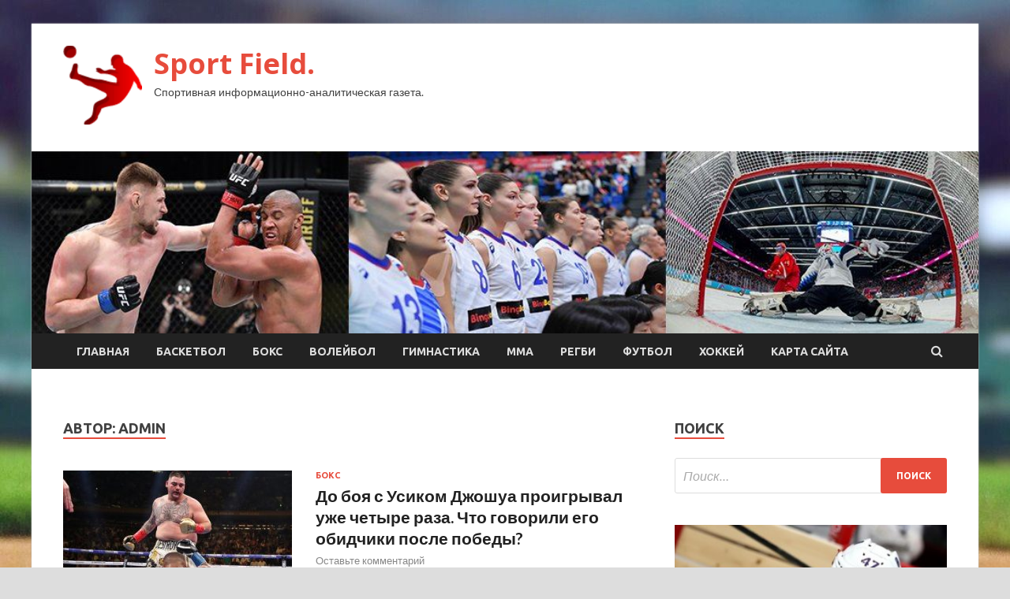

--- FILE ---
content_type: text/html; charset=UTF-8
request_url: https://iafabric.ru/author/admin/page/29
body_size: 19431
content:
<!DOCTYPE html>
<html lang="ru-RU">
<head>
<meta charset="UTF-8">
<meta name="viewport" content="width=device-width, initial-scale=1">
<link rel="profile" href="http://gmpg.org/xfn/11">

<title>admin &#8212; Страница 29 &#8212; Sport Field.</title>
    <style>
        #wpadminbar #wp-admin-bar-p404_free_top_button .ab-icon:before {
            content: "\f103";
            color: red;
            top: 2px;
        }
    </style>
<meta name='robots' content='max-image-preview:large' />
<link rel='dns-prefetch' href='//fonts.googleapis.com' />
<link rel="alternate" type="application/rss+xml" title="Sport Field. &raquo; Лента" href="https://iafabric.ru/feed" />
<link rel="alternate" type="application/rss+xml" title="Sport Field. &raquo; Лента комментариев" href="https://iafabric.ru/comments/feed" />
<link rel="alternate" type="application/rss+xml" title="Sport Field. &raquo; Лента записей автора admin" href="https://iafabric.ru/author/admin/feed" />
<style id='wp-img-auto-sizes-contain-inline-css' type='text/css'>
img:is([sizes=auto i],[sizes^="auto," i]){contain-intrinsic-size:3000px 1500px}
/*# sourceURL=wp-img-auto-sizes-contain-inline-css */
</style>
<style id='wp-emoji-styles-inline-css' type='text/css'>

	img.wp-smiley, img.emoji {
		display: inline !important;
		border: none !important;
		box-shadow: none !important;
		height: 1em !important;
		width: 1em !important;
		margin: 0 0.07em !important;
		vertical-align: -0.1em !important;
		background: none !important;
		padding: 0 !important;
	}
/*# sourceURL=wp-emoji-styles-inline-css */
</style>
<style id='wp-block-library-inline-css' type='text/css'>
:root{--wp-block-synced-color:#7a00df;--wp-block-synced-color--rgb:122,0,223;--wp-bound-block-color:var(--wp-block-synced-color);--wp-editor-canvas-background:#ddd;--wp-admin-theme-color:#007cba;--wp-admin-theme-color--rgb:0,124,186;--wp-admin-theme-color-darker-10:#006ba1;--wp-admin-theme-color-darker-10--rgb:0,107,160.5;--wp-admin-theme-color-darker-20:#005a87;--wp-admin-theme-color-darker-20--rgb:0,90,135;--wp-admin-border-width-focus:2px}@media (min-resolution:192dpi){:root{--wp-admin-border-width-focus:1.5px}}.wp-element-button{cursor:pointer}:root .has-very-light-gray-background-color{background-color:#eee}:root .has-very-dark-gray-background-color{background-color:#313131}:root .has-very-light-gray-color{color:#eee}:root .has-very-dark-gray-color{color:#313131}:root .has-vivid-green-cyan-to-vivid-cyan-blue-gradient-background{background:linear-gradient(135deg,#00d084,#0693e3)}:root .has-purple-crush-gradient-background{background:linear-gradient(135deg,#34e2e4,#4721fb 50%,#ab1dfe)}:root .has-hazy-dawn-gradient-background{background:linear-gradient(135deg,#faaca8,#dad0ec)}:root .has-subdued-olive-gradient-background{background:linear-gradient(135deg,#fafae1,#67a671)}:root .has-atomic-cream-gradient-background{background:linear-gradient(135deg,#fdd79a,#004a59)}:root .has-nightshade-gradient-background{background:linear-gradient(135deg,#330968,#31cdcf)}:root .has-midnight-gradient-background{background:linear-gradient(135deg,#020381,#2874fc)}:root{--wp--preset--font-size--normal:16px;--wp--preset--font-size--huge:42px}.has-regular-font-size{font-size:1em}.has-larger-font-size{font-size:2.625em}.has-normal-font-size{font-size:var(--wp--preset--font-size--normal)}.has-huge-font-size{font-size:var(--wp--preset--font-size--huge)}.has-text-align-center{text-align:center}.has-text-align-left{text-align:left}.has-text-align-right{text-align:right}.has-fit-text{white-space:nowrap!important}#end-resizable-editor-section{display:none}.aligncenter{clear:both}.items-justified-left{justify-content:flex-start}.items-justified-center{justify-content:center}.items-justified-right{justify-content:flex-end}.items-justified-space-between{justify-content:space-between}.screen-reader-text{border:0;clip-path:inset(50%);height:1px;margin:-1px;overflow:hidden;padding:0;position:absolute;width:1px;word-wrap:normal!important}.screen-reader-text:focus{background-color:#ddd;clip-path:none;color:#444;display:block;font-size:1em;height:auto;left:5px;line-height:normal;padding:15px 23px 14px;text-decoration:none;top:5px;width:auto;z-index:100000}html :where(.has-border-color){border-style:solid}html :where([style*=border-top-color]){border-top-style:solid}html :where([style*=border-right-color]){border-right-style:solid}html :where([style*=border-bottom-color]){border-bottom-style:solid}html :where([style*=border-left-color]){border-left-style:solid}html :where([style*=border-width]){border-style:solid}html :where([style*=border-top-width]){border-top-style:solid}html :where([style*=border-right-width]){border-right-style:solid}html :where([style*=border-bottom-width]){border-bottom-style:solid}html :where([style*=border-left-width]){border-left-style:solid}html :where(img[class*=wp-image-]){height:auto;max-width:100%}:where(figure){margin:0 0 1em}html :where(.is-position-sticky){--wp-admin--admin-bar--position-offset:var(--wp-admin--admin-bar--height,0px)}@media screen and (max-width:600px){html :where(.is-position-sticky){--wp-admin--admin-bar--position-offset:0px}}

/*# sourceURL=wp-block-library-inline-css */
</style><style id='global-styles-inline-css' type='text/css'>
:root{--wp--preset--aspect-ratio--square: 1;--wp--preset--aspect-ratio--4-3: 4/3;--wp--preset--aspect-ratio--3-4: 3/4;--wp--preset--aspect-ratio--3-2: 3/2;--wp--preset--aspect-ratio--2-3: 2/3;--wp--preset--aspect-ratio--16-9: 16/9;--wp--preset--aspect-ratio--9-16: 9/16;--wp--preset--color--black: #000000;--wp--preset--color--cyan-bluish-gray: #abb8c3;--wp--preset--color--white: #ffffff;--wp--preset--color--pale-pink: #f78da7;--wp--preset--color--vivid-red: #cf2e2e;--wp--preset--color--luminous-vivid-orange: #ff6900;--wp--preset--color--luminous-vivid-amber: #fcb900;--wp--preset--color--light-green-cyan: #7bdcb5;--wp--preset--color--vivid-green-cyan: #00d084;--wp--preset--color--pale-cyan-blue: #8ed1fc;--wp--preset--color--vivid-cyan-blue: #0693e3;--wp--preset--color--vivid-purple: #9b51e0;--wp--preset--gradient--vivid-cyan-blue-to-vivid-purple: linear-gradient(135deg,rgb(6,147,227) 0%,rgb(155,81,224) 100%);--wp--preset--gradient--light-green-cyan-to-vivid-green-cyan: linear-gradient(135deg,rgb(122,220,180) 0%,rgb(0,208,130) 100%);--wp--preset--gradient--luminous-vivid-amber-to-luminous-vivid-orange: linear-gradient(135deg,rgb(252,185,0) 0%,rgb(255,105,0) 100%);--wp--preset--gradient--luminous-vivid-orange-to-vivid-red: linear-gradient(135deg,rgb(255,105,0) 0%,rgb(207,46,46) 100%);--wp--preset--gradient--very-light-gray-to-cyan-bluish-gray: linear-gradient(135deg,rgb(238,238,238) 0%,rgb(169,184,195) 100%);--wp--preset--gradient--cool-to-warm-spectrum: linear-gradient(135deg,rgb(74,234,220) 0%,rgb(151,120,209) 20%,rgb(207,42,186) 40%,rgb(238,44,130) 60%,rgb(251,105,98) 80%,rgb(254,248,76) 100%);--wp--preset--gradient--blush-light-purple: linear-gradient(135deg,rgb(255,206,236) 0%,rgb(152,150,240) 100%);--wp--preset--gradient--blush-bordeaux: linear-gradient(135deg,rgb(254,205,165) 0%,rgb(254,45,45) 50%,rgb(107,0,62) 100%);--wp--preset--gradient--luminous-dusk: linear-gradient(135deg,rgb(255,203,112) 0%,rgb(199,81,192) 50%,rgb(65,88,208) 100%);--wp--preset--gradient--pale-ocean: linear-gradient(135deg,rgb(255,245,203) 0%,rgb(182,227,212) 50%,rgb(51,167,181) 100%);--wp--preset--gradient--electric-grass: linear-gradient(135deg,rgb(202,248,128) 0%,rgb(113,206,126) 100%);--wp--preset--gradient--midnight: linear-gradient(135deg,rgb(2,3,129) 0%,rgb(40,116,252) 100%);--wp--preset--font-size--small: 13px;--wp--preset--font-size--medium: 20px;--wp--preset--font-size--large: 36px;--wp--preset--font-size--x-large: 42px;--wp--preset--spacing--20: 0.44rem;--wp--preset--spacing--30: 0.67rem;--wp--preset--spacing--40: 1rem;--wp--preset--spacing--50: 1.5rem;--wp--preset--spacing--60: 2.25rem;--wp--preset--spacing--70: 3.38rem;--wp--preset--spacing--80: 5.06rem;--wp--preset--shadow--natural: 6px 6px 9px rgba(0, 0, 0, 0.2);--wp--preset--shadow--deep: 12px 12px 50px rgba(0, 0, 0, 0.4);--wp--preset--shadow--sharp: 6px 6px 0px rgba(0, 0, 0, 0.2);--wp--preset--shadow--outlined: 6px 6px 0px -3px rgb(255, 255, 255), 6px 6px rgb(0, 0, 0);--wp--preset--shadow--crisp: 6px 6px 0px rgb(0, 0, 0);}:where(.is-layout-flex){gap: 0.5em;}:where(.is-layout-grid){gap: 0.5em;}body .is-layout-flex{display: flex;}.is-layout-flex{flex-wrap: wrap;align-items: center;}.is-layout-flex > :is(*, div){margin: 0;}body .is-layout-grid{display: grid;}.is-layout-grid > :is(*, div){margin: 0;}:where(.wp-block-columns.is-layout-flex){gap: 2em;}:where(.wp-block-columns.is-layout-grid){gap: 2em;}:where(.wp-block-post-template.is-layout-flex){gap: 1.25em;}:where(.wp-block-post-template.is-layout-grid){gap: 1.25em;}.has-black-color{color: var(--wp--preset--color--black) !important;}.has-cyan-bluish-gray-color{color: var(--wp--preset--color--cyan-bluish-gray) !important;}.has-white-color{color: var(--wp--preset--color--white) !important;}.has-pale-pink-color{color: var(--wp--preset--color--pale-pink) !important;}.has-vivid-red-color{color: var(--wp--preset--color--vivid-red) !important;}.has-luminous-vivid-orange-color{color: var(--wp--preset--color--luminous-vivid-orange) !important;}.has-luminous-vivid-amber-color{color: var(--wp--preset--color--luminous-vivid-amber) !important;}.has-light-green-cyan-color{color: var(--wp--preset--color--light-green-cyan) !important;}.has-vivid-green-cyan-color{color: var(--wp--preset--color--vivid-green-cyan) !important;}.has-pale-cyan-blue-color{color: var(--wp--preset--color--pale-cyan-blue) !important;}.has-vivid-cyan-blue-color{color: var(--wp--preset--color--vivid-cyan-blue) !important;}.has-vivid-purple-color{color: var(--wp--preset--color--vivid-purple) !important;}.has-black-background-color{background-color: var(--wp--preset--color--black) !important;}.has-cyan-bluish-gray-background-color{background-color: var(--wp--preset--color--cyan-bluish-gray) !important;}.has-white-background-color{background-color: var(--wp--preset--color--white) !important;}.has-pale-pink-background-color{background-color: var(--wp--preset--color--pale-pink) !important;}.has-vivid-red-background-color{background-color: var(--wp--preset--color--vivid-red) !important;}.has-luminous-vivid-orange-background-color{background-color: var(--wp--preset--color--luminous-vivid-orange) !important;}.has-luminous-vivid-amber-background-color{background-color: var(--wp--preset--color--luminous-vivid-amber) !important;}.has-light-green-cyan-background-color{background-color: var(--wp--preset--color--light-green-cyan) !important;}.has-vivid-green-cyan-background-color{background-color: var(--wp--preset--color--vivid-green-cyan) !important;}.has-pale-cyan-blue-background-color{background-color: var(--wp--preset--color--pale-cyan-blue) !important;}.has-vivid-cyan-blue-background-color{background-color: var(--wp--preset--color--vivid-cyan-blue) !important;}.has-vivid-purple-background-color{background-color: var(--wp--preset--color--vivid-purple) !important;}.has-black-border-color{border-color: var(--wp--preset--color--black) !important;}.has-cyan-bluish-gray-border-color{border-color: var(--wp--preset--color--cyan-bluish-gray) !important;}.has-white-border-color{border-color: var(--wp--preset--color--white) !important;}.has-pale-pink-border-color{border-color: var(--wp--preset--color--pale-pink) !important;}.has-vivid-red-border-color{border-color: var(--wp--preset--color--vivid-red) !important;}.has-luminous-vivid-orange-border-color{border-color: var(--wp--preset--color--luminous-vivid-orange) !important;}.has-luminous-vivid-amber-border-color{border-color: var(--wp--preset--color--luminous-vivid-amber) !important;}.has-light-green-cyan-border-color{border-color: var(--wp--preset--color--light-green-cyan) !important;}.has-vivid-green-cyan-border-color{border-color: var(--wp--preset--color--vivid-green-cyan) !important;}.has-pale-cyan-blue-border-color{border-color: var(--wp--preset--color--pale-cyan-blue) !important;}.has-vivid-cyan-blue-border-color{border-color: var(--wp--preset--color--vivid-cyan-blue) !important;}.has-vivid-purple-border-color{border-color: var(--wp--preset--color--vivid-purple) !important;}.has-vivid-cyan-blue-to-vivid-purple-gradient-background{background: var(--wp--preset--gradient--vivid-cyan-blue-to-vivid-purple) !important;}.has-light-green-cyan-to-vivid-green-cyan-gradient-background{background: var(--wp--preset--gradient--light-green-cyan-to-vivid-green-cyan) !important;}.has-luminous-vivid-amber-to-luminous-vivid-orange-gradient-background{background: var(--wp--preset--gradient--luminous-vivid-amber-to-luminous-vivid-orange) !important;}.has-luminous-vivid-orange-to-vivid-red-gradient-background{background: var(--wp--preset--gradient--luminous-vivid-orange-to-vivid-red) !important;}.has-very-light-gray-to-cyan-bluish-gray-gradient-background{background: var(--wp--preset--gradient--very-light-gray-to-cyan-bluish-gray) !important;}.has-cool-to-warm-spectrum-gradient-background{background: var(--wp--preset--gradient--cool-to-warm-spectrum) !important;}.has-blush-light-purple-gradient-background{background: var(--wp--preset--gradient--blush-light-purple) !important;}.has-blush-bordeaux-gradient-background{background: var(--wp--preset--gradient--blush-bordeaux) !important;}.has-luminous-dusk-gradient-background{background: var(--wp--preset--gradient--luminous-dusk) !important;}.has-pale-ocean-gradient-background{background: var(--wp--preset--gradient--pale-ocean) !important;}.has-electric-grass-gradient-background{background: var(--wp--preset--gradient--electric-grass) !important;}.has-midnight-gradient-background{background: var(--wp--preset--gradient--midnight) !important;}.has-small-font-size{font-size: var(--wp--preset--font-size--small) !important;}.has-medium-font-size{font-size: var(--wp--preset--font-size--medium) !important;}.has-large-font-size{font-size: var(--wp--preset--font-size--large) !important;}.has-x-large-font-size{font-size: var(--wp--preset--font-size--x-large) !important;}
/*# sourceURL=global-styles-inline-css */
</style>

<style id='classic-theme-styles-inline-css' type='text/css'>
/*! This file is auto-generated */
.wp-block-button__link{color:#fff;background-color:#32373c;border-radius:9999px;box-shadow:none;text-decoration:none;padding:calc(.667em + 2px) calc(1.333em + 2px);font-size:1.125em}.wp-block-file__button{background:#32373c;color:#fff;text-decoration:none}
/*# sourceURL=/wp-includes/css/classic-themes.min.css */
</style>
<link rel='stylesheet' id='hitmag-fonts-css' href='//fonts.googleapis.com/css?family=Ubuntu%3A400%2C500%2C700%7CLato%3A400%2C700%2C400italic%2C700italic%7COpen+Sans%3A400%2C400italic%2C700&#038;subset=latin%2Clatin-ext' type='text/css' media='all' />
<link rel='stylesheet' id='font-awesome-css' href='https://iafabric.ru/wp-content/themes/hitmag/css/font-awesome.min.css?ver=4.7.0' type='text/css' media='all' />
<link rel='stylesheet' id='hitmag-style-css' href='https://iafabric.ru/wp-content/themes/hitmag/style.css?ver=637ed6e2817b7e2ab75673add89752ce' type='text/css' media='all' />
<link rel='stylesheet' id='jquery-flexslider-css' href='https://iafabric.ru/wp-content/themes/hitmag/css/flexslider.css?ver=637ed6e2817b7e2ab75673add89752ce' type='text/css' media='screen' />
<link rel='stylesheet' id='jquery-magnific-popup-css' href='https://iafabric.ru/wp-content/themes/hitmag/css/magnific-popup.css?ver=637ed6e2817b7e2ab75673add89752ce' type='text/css' media='all' />
<link rel='stylesheet' id='wp-pagenavi-css' href='https://iafabric.ru/wp-content/plugins/wp-pagenavi/pagenavi-css.css?ver=2.70' type='text/css' media='all' />
<script type="text/javascript" src="https://iafabric.ru/wp-includes/js/jquery/jquery.min.js?ver=3.7.1" id="jquery-core-js"></script>
<script type="text/javascript" src="https://iafabric.ru/wp-includes/js/jquery/jquery-migrate.min.js?ver=3.4.1" id="jquery-migrate-js"></script>
<link rel="https://api.w.org/" href="https://iafabric.ru/wp-json/" /><link rel="alternate" title="JSON" type="application/json" href="https://iafabric.ru/wp-json/wp/v2/users/1" /><link rel="EditURI" type="application/rsd+xml" title="RSD" href="https://iafabric.ru/xmlrpc.php?rsd" />

<style type="text/css" id="custom-background-css">
body.custom-background { background-image: url("https://iafabric.ru/wp-content/uploads/2021/09/baseball.jpg"); background-position: left top; background-size: auto; background-repeat: repeat; background-attachment: scroll; }
</style>
	<link rel="icon" href="https://iafabric.ru/wp-content/uploads/2021/09/sport2-e1631769085410.png" sizes="32x32" />
<link rel="icon" href="https://iafabric.ru/wp-content/uploads/2021/09/sport2-e1631769085410.png" sizes="192x192" />
<link rel="apple-touch-icon" href="https://iafabric.ru/wp-content/uploads/2021/09/sport2-e1631769085410.png" />
<meta name="msapplication-TileImage" content="https://iafabric.ru/wp-content/uploads/2021/09/sport2-e1631769085410.png" />
<link rel="alternate" type="application/rss+xml" title="RSS" href="https://iafabric.ru/rsslatest.xml" /></head>

<body class="archive paged author author-admin author-1 custom-background wp-custom-logo paged-29 author-paged-29 wp-theme-hitmag hfeed th-right-sidebar">

<div id="page" class="site hitmag-wrapper">
	<a class="skip-link screen-reader-text" href="#content">Перейти к содержимому</a>

	<header id="masthead" class="site-header" role="banner">
		
		
		<div class="header-main-area">
			<div class="hm-container">
			<div class="site-branding">
				<div class="site-branding-content">
					<div class="hm-logo">
						<a href="https://iafabric.ru/" class="custom-logo-link" rel="home"><img width="100" height="100" src="https://iafabric.ru/wp-content/uploads/2021/09/sport2-e1631769085410.png" class="custom-logo" alt="Sport Field." decoding="async" /></a>					</div><!-- .hm-logo -->

					<div class="hm-site-title">
													<p class="site-title"><a href="https://iafabric.ru/" rel="home">Sport Field.</a></p>
													<p class="site-description">Спортивная информационно-аналитическая газета.</p>
											</div><!-- .hm-site-title -->
				</div><!-- .site-branding-content -->
			</div><!-- .site-branding -->

						</div><!-- .hm-container -->
		</div><!-- .header-main-area -->

		<div class="hm-header-image"><img src="https://iafabric.ru/wp-content/uploads/2021/09/sport_field_croped.jpg" height="199" width="1033" alt="" /></div>
		<div class="hm-nav-container">
			<nav id="site-navigation" class="main-navigation" role="navigation">
				<div class="hm-container">
				<div class="menu-glavnoe-menyu-container"><ul id="primary-menu" class="menu"><li id="menu-item-16" class="menu-item menu-item-type-custom menu-item-object-custom menu-item-home menu-item-16"><a href="http://iafabric.ru/">Главная</a></li>
<li id="menu-item-76" class="menu-item menu-item-type-taxonomy menu-item-object-category menu-item-76"><a href="https://iafabric.ru/category/basketbol">Баскетбол</a></li>
<li id="menu-item-77" class="menu-item menu-item-type-taxonomy menu-item-object-category menu-item-77"><a href="https://iafabric.ru/category/boks">Бокс</a></li>
<li id="menu-item-74" class="menu-item menu-item-type-taxonomy menu-item-object-category menu-item-74"><a href="https://iafabric.ru/category/volejbol">Волейбол</a></li>
<li id="menu-item-78" class="menu-item menu-item-type-taxonomy menu-item-object-category menu-item-78"><a href="https://iafabric.ru/category/gimnastika">Гимнастика</a></li>
<li id="menu-item-75" class="menu-item menu-item-type-taxonomy menu-item-object-category menu-item-75"><a href="https://iafabric.ru/category/mma">ММА</a></li>
<li id="menu-item-81" class="menu-item menu-item-type-taxonomy menu-item-object-category menu-item-81"><a href="https://iafabric.ru/category/regbi">Регби</a></li>
<li id="menu-item-79" class="menu-item menu-item-type-taxonomy menu-item-object-category menu-item-79"><a href="https://iafabric.ru/category/futbol">Футбол</a></li>
<li id="menu-item-80" class="menu-item menu-item-type-taxonomy menu-item-object-category menu-item-80"><a href="https://iafabric.ru/category/xokkej">Хоккей</a></li>
<li id="menu-item-82" class="menu-item menu-item-type-post_type menu-item-object-page menu-item-82"><a href="https://iafabric.ru/karta-sajta">Карта сайта</a></li>
</ul></div>
									<div class="hm-search-button-icon"></div>
					<div class="hm-search-box-container">
						<div class="hm-search-box">
							<form role="search" method="get" class="search-form" action="https://iafabric.ru/">
				<label>
					<span class="screen-reader-text">Найти:</span>
					<input type="search" class="search-field" placeholder="Поиск&hellip;" value="" name="s" />
				</label>
				<input type="submit" class="search-submit" value="Поиск" />
			</form>						</div><!-- th-search-box -->
					</div><!-- .th-search-box-container -->
								</div><!-- .hm-container -->
			</nav><!-- #site-navigation -->
			<a href="#" class="navbutton" id="main-nav-button">Главное меню</a>
			<div class="responsive-mainnav"></div>
		</div><!-- .hm-nav-container -->

		
	</header><!-- #masthead -->

	<div id="content" class="site-content">
		<div class="hm-container">

<div id="primary" class="content-area">
	<main id="main" class="site-main" role="main">

		
			<header class="page-header">
				<h1 class="page-title arc-page-title">Автор: <span>admin</span></h1>			</header><!-- .page-header -->

			<div class="posts-wrap th-list-posts">
<article id="post-456" class="hitmag-post post-456 post type-post status-publish format-standard has-post-thumbnail hentry category-boks">
	
			<a href="https://iafabric.ru/boks/do-boia-s-ysikom-djoshya-proigryval-yje-chetyre-raza-chto-govorili-ego-obidchiki-posle-pobedy.html" title="До боя с Усиком Джошуа проигрывал уже четыре раза. Что говорили его обидчики после победы?">
			<div class="archive-thumb">
			<img width="290" height="220" src="https://iafabric.ru/wp-content/uploads/2021/09/do-boja-s-usikom-dzhoshua-proigryval-uzhe-chetyre-raza-chto-govorili-ego-obidchiki-posle-pobedy-fb14b56-290x220.jpg" class="attachment-hitmag-list size-hitmag-list wp-post-image" alt="" decoding="async" fetchpriority="high" />			</div><!-- .archive-thumb -->
		</a>
		
	<div class="archive-content">
		<header class="entry-header">
			<div class="cat-links"><a href="https://iafabric.ru/category/boks" rel="category tag">Бокс</a></div><h3 class="entry-title"><a href="https://iafabric.ru/boks/do-boia-s-ysikom-djoshya-proigryval-yje-chetyre-raza-chto-govorili-ego-obidchiki-posle-pobedy.html" rel="bookmark">До боя с Усиком Джошуа проигрывал уже четыре раза. Что говорили его обидчики после победы?</a></h3>			<div class="entry-meta">
				<span class="comments-link"><a href="https://iafabric.ru/boks/do-boia-s-ysikom-djoshya-proigryval-yje-chetyre-raza-chto-govorili-ego-obidchiki-posle-pobedy.html#respond">Оставьте комментарий</a></span>			</div><!-- .entry-meta -->
					</header><!-- .entry-header -->

		<div class="entry-summary">
			<p>История Энди Руис победил Энтони Джошуа в 2019 году / Фото&nbsp;&mdash; businessinsider.com Уже меньше недели остается до боя между Александром Усиком&nbsp;(18-0, 13 КО) и Энтони Джошуа (24-1, 22 КО). Украинский &hellip;</p>
					<a href="https://iafabric.ru/boks/do-boia-s-ysikom-djoshya-proigryval-yje-chetyre-raza-chto-govorili-ego-obidchiki-posle-pobedy.html" class="th-readmore">Подробнее</a>
				
		</div><!-- .entry-summary -->
		
	</div><!-- .archive-content -->
</article><!-- #post-## -->
<article id="post-454" class="hitmag-post post-454 post type-post status-publish format-standard has-post-thumbnail hentry category-regbi">
	
			<a href="https://iafabric.ru/regbi/v-protivostoianii-debutantov-silnei-okazalos-moskovskoe-dinamo.html" title="В противостоянии дебютантов сильней оказалось московское «Динамо»">
			<div class="archive-thumb">
			<img width="290" height="220" src="https://iafabric.ru/wp-content/uploads/2021/09/v-protivostojanii-debjutantov-silnej-okazalos-moskovskoe-dinamo-962e723-290x220.jpg" class="attachment-hitmag-list size-hitmag-list wp-post-image" alt="" decoding="async" />			</div><!-- .archive-thumb -->
		</a>
		
	<div class="archive-content">
		<header class="entry-header">
			<div class="cat-links"><a href="https://iafabric.ru/category/regbi" rel="category tag">Регби</a></div><h3 class="entry-title"><a href="https://iafabric.ru/regbi/v-protivostoianii-debutantov-silnei-okazalos-moskovskoe-dinamo.html" rel="bookmark">В противостоянии дебютантов сильней оказалось московское «Динамо»</a></h3>			<div class="entry-meta">
				<span class="comments-link"><a href="https://iafabric.ru/regbi/v-protivostoianii-debutantov-silnei-okazalos-moskovskoe-dinamo.html#respond">Оставьте комментарий</a></span>			</div><!-- .entry-meta -->
					</header><!-- .entry-header -->

		<div class="entry-summary">
			<p>Во втором матче 7-го тура встречались два дебютанта Чемпионата России по регби. На стадионе&nbsp;«Слава» московское «Динамо» принимало гостей из Ростова-на-Дону.&nbsp; Первую половину тайма команды показывали вязкую игру, мяч переходил от &hellip;</p>
					<a href="https://iafabric.ru/regbi/v-protivostoianii-debutantov-silnei-okazalos-moskovskoe-dinamo.html" class="th-readmore">Подробнее</a>
				
		</div><!-- .entry-summary -->
		
	</div><!-- .archive-content -->
</article><!-- #post-## -->
<article id="post-452" class="hitmag-post post-452 post type-post status-publish format-standard has-post-thumbnail hentry category-regbi">
	
			<a href="https://iafabric.ru/regbi/enisei-stm-pobeditel-vserossiiskih-sorevnovanii-po-regbi-sredi-malchikov-do-15-let.html" title="«Енисей-СТМ»&nbsp;&mdash; победитель Всероссийских соревнований по регби среди мальчиков до 15 лет">
			<div class="archive-thumb">
			<img width="290" height="220" src="https://iafabric.ru/wp-content/uploads/2021/09/enisej-stm-pobeditel-vserossijskih-sorevnovanij-po-regbi-sredi-malchikov-do-15-let-5b6741d-290x220.jpg" class="attachment-hitmag-list size-hitmag-list wp-post-image" alt="" decoding="async" />			</div><!-- .archive-thumb -->
		</a>
		
	<div class="archive-content">
		<header class="entry-header">
			<div class="cat-links"><a href="https://iafabric.ru/category/regbi" rel="category tag">Регби</a></div><h3 class="entry-title"><a href="https://iafabric.ru/regbi/enisei-stm-pobeditel-vserossiiskih-sorevnovanii-po-regbi-sredi-malchikov-do-15-let.html" rel="bookmark">«Енисей-СТМ»&nbsp;&mdash; победитель Всероссийских соревнований по регби среди мальчиков до 15 лет</a></h3>			<div class="entry-meta">
				<span class="comments-link"><a href="https://iafabric.ru/regbi/enisei-stm-pobeditel-vserossiiskih-sorevnovanii-po-regbi-sredi-malchikov-do-15-let.html#respond">Оставьте комментарий</a></span>			</div><!-- .entry-meta -->
					</header><!-- .entry-header -->

		<div class="entry-summary">
			<p>19 сентября прошли финальные матчи Всероссийских соревнований по регби среди мальчиков не старше 15 лет.&nbsp; В финале в красноярском дерби «Енисей-СТМ» обыграл «Красный Яр» 27:10 и завоевал золотые медали. «Тяжелая &hellip;</p>
					<a href="https://iafabric.ru/regbi/enisei-stm-pobeditel-vserossiiskih-sorevnovanii-po-regbi-sredi-malchikov-do-15-let.html" class="th-readmore">Подробнее</a>
				
		</div><!-- .entry-summary -->
		
	</div><!-- .archive-content -->
</article><!-- #post-## -->
<article id="post-450" class="hitmag-post post-450 post type-post status-publish format-standard has-post-thumbnail hentry category-basketbol">
	
			<a href="https://iafabric.ru/basketbol/yill-tomas-pokinet-zenit.html" title="Уилл Томас покинет «Зенит»">
			<div class="archive-thumb">
			<img width="290" height="220" src="https://iafabric.ru/wp-content/uploads/2021/09/uill-tomas-pokinet-zenit-387bde0-290x220.jpg" class="attachment-hitmag-list size-hitmag-list wp-post-image" alt="" decoding="async" loading="lazy" />			</div><!-- .archive-thumb -->
		</a>
		
	<div class="archive-content">
		<header class="entry-header">
			<div class="cat-links"><a href="https://iafabric.ru/category/basketbol" rel="category tag">Баскетбол</a></div><h3 class="entry-title"><a href="https://iafabric.ru/basketbol/yill-tomas-pokinet-zenit.html" rel="bookmark">Уилл Томас покинет «Зенит»</a></h3>			<div class="entry-meta">
				<span class="comments-link"><a href="https://iafabric.ru/basketbol/yill-tomas-pokinet-zenit.html#respond">Оставьте комментарий</a></span>			</div><!-- .entry-meta -->
					</header><!-- .entry-header -->

		<div class="entry-summary">
			<p>Питерский «Зенит» не будет продлевать контракт с форвардом Уиллом Томасом, сообщает «Спорт-Экспресс». Уилл Томас Фото: globallookpress.com На место 35-летнего американца клуб из Санкт-Петербурга пригласил экс-игрока «Химок» Джордана Мики. Томас отыграл &hellip;</p>
					<a href="https://iafabric.ru/basketbol/yill-tomas-pokinet-zenit.html" class="th-readmore">Подробнее</a>
				
		</div><!-- .entry-summary -->
		
	</div><!-- .archive-content -->
</article><!-- #post-## -->
<article id="post-448" class="hitmag-post post-448 post type-post status-publish format-standard has-post-thumbnail hentry category-basketbol">
	
			<a href="https://iafabric.ru/basketbol/karri-podpishet-novyi-kontrakt-s-golden-steit.html" title="Карри подпишет новый контракт с «Голден Стэйт»">
			<div class="archive-thumb">
			<img width="290" height="220" src="https://iafabric.ru/wp-content/uploads/2021/09/karri-podpishet-novyj-kontrakt-s-golden-stejt-5bbaee8-290x220.jpg" class="attachment-hitmag-list size-hitmag-list wp-post-image" alt="" decoding="async" loading="lazy" />			</div><!-- .archive-thumb -->
		</a>
		
	<div class="archive-content">
		<header class="entry-header">
			<div class="cat-links"><a href="https://iafabric.ru/category/basketbol" rel="category tag">Баскетбол</a></div><h3 class="entry-title"><a href="https://iafabric.ru/basketbol/karri-podpishet-novyi-kontrakt-s-golden-steit.html" rel="bookmark">Карри подпишет новый контракт с «Голден Стэйт»</a></h3>			<div class="entry-meta">
				<span class="comments-link"><a href="https://iafabric.ru/basketbol/karri-podpishet-novyi-kontrakt-s-golden-steit.html#respond">Оставьте комментарий</a></span>			</div><!-- .entry-meta -->
					</header><!-- .entry-header -->

		<div class="entry-summary">
			<p>Защитник Стеф Карри подпишет новый контракт с «Голден Стэйт», сообщает New York Times. Стеф Карри Фото: globallookpress.com Новое соглашение 33-летнего баскетболиста с «Уорриорз» будет рассчитано на четыре года. За этот &hellip;</p>
					<a href="https://iafabric.ru/basketbol/karri-podpishet-novyi-kontrakt-s-golden-steit.html" class="th-readmore">Подробнее</a>
				
		</div><!-- .entry-summary -->
		
	</div><!-- .archive-content -->
</article><!-- #post-## -->
<article id="post-446" class="hitmag-post post-446 post type-post status-publish format-standard has-post-thumbnail hentry category-basketbol">
	
			<a href="https://iafabric.ru/basketbol/yniks-pobedil-loko-kyban-v-matche-za-3-e-mesto-syperkybka-edinoi-ligi-vtb.html" title="УНИКС победил «Локо-Кубань» в матче за 3-е место Суперкубка Единой лиги ВТБ">
			<div class="archive-thumb">
			<img width="290" height="220" src="https://iafabric.ru/wp-content/uploads/2021/09/uniks-pobedil-loko-kuban-v-matche-za-3-e-mesto-superkubka-edinoj-ligi-vtb-5e98cb3-290x220.jpg" class="attachment-hitmag-list size-hitmag-list wp-post-image" alt="" decoding="async" loading="lazy" />			</div><!-- .archive-thumb -->
		</a>
		
	<div class="archive-content">
		<header class="entry-header">
			<div class="cat-links"><a href="https://iafabric.ru/category/basketbol" rel="category tag">Баскетбол</a></div><h3 class="entry-title"><a href="https://iafabric.ru/basketbol/yniks-pobedil-loko-kyban-v-matche-za-3-e-mesto-syperkybka-edinoi-ligi-vtb.html" rel="bookmark">УНИКС победил «Локо-Кубань» в матче за 3-е место Суперкубка Единой лиги ВТБ</a></h3>			<div class="entry-meta">
				<span class="comments-link"><a href="https://iafabric.ru/basketbol/yniks-pobedil-loko-kyban-v-matche-za-3-e-mesto-syperkybka-edinoi-ligi-vtb.html#respond">Оставьте комментарий</a></span>			</div><!-- .entry-meta -->
					</header><!-- .entry-header -->

		<div class="entry-summary">
			<p>Казанский УНИКС в матче за третье место Суперкубка Единой лиги ВТБ обыграл краснодарский «Локомотив-Кубань» — 84:70 (21:22, 20:22, 21:16, 22:10). УНИКС Фото: globallookpress.com Самым результативным игроком встречи стал легкий форвард &hellip;</p>
					<a href="https://iafabric.ru/basketbol/yniks-pobedil-loko-kyban-v-matche-za-3-e-mesto-syperkybka-edinoi-ligi-vtb.html" class="th-readmore">Подробнее</a>
				
		</div><!-- .entry-summary -->
		
	</div><!-- .archive-content -->
</article><!-- #post-## -->
<article id="post-444" class="hitmag-post post-444 post type-post status-publish format-standard has-post-thumbnail hentry category-xokkej">
	
			<a href="https://iafabric.ru/xokkej/iakyb-kovarj-sdelau-vse-vozmojnoe-chtoby-vernytsia.html" title="Якуб Коварж: «Сделаю всё возможное, чтобы вернуться»">
			<div class="archive-thumb">
			<img width="290" height="220" src="https://iafabric.ru/wp-content/uploads/2021/09/jakub-kovarzh-sdelaju-vsjo-vozmozhnoe-chtoby-vernutsja-18d3555-290x220.jpg" class="attachment-hitmag-list size-hitmag-list wp-post-image" alt="" decoding="async" loading="lazy" />			</div><!-- .archive-thumb -->
		</a>
		
	<div class="archive-content">
		<header class="entry-header">
			<div class="cat-links"><a href="https://iafabric.ru/category/xokkej" rel="category tag">Хоккей</a></div><h3 class="entry-title"><a href="https://iafabric.ru/xokkej/iakyb-kovarj-sdelau-vse-vozmojnoe-chtoby-vernytsia.html" rel="bookmark">Якуб Коварж: «Сделаю всё возможное, чтобы вернуться»</a></h3>			<div class="entry-meta">
				<span class="comments-link"><a href="https://iafabric.ru/xokkej/iakyb-kovarj-sdelau-vse-vozmojnoe-chtoby-vernytsia.html#respond">Оставьте комментарий</a></span>			</div><!-- .entry-meta -->
					</header><!-- .entry-header -->

		<div class="entry-summary">
			<p>После матча «Автомобилиста» и ЦСКА экс-вратарь уральского клуба Якуб Коварж ответил на вопросы журналистов о расторжении контракта и проблемах, связанных со здоровьем. – Многое уже было написано, всё понятно – &hellip;</p>
					<a href="https://iafabric.ru/xokkej/iakyb-kovarj-sdelau-vse-vozmojnoe-chtoby-vernytsia.html" class="th-readmore">Подробнее</a>
				
		</div><!-- .entry-summary -->
		
	</div><!-- .archive-content -->
</article><!-- #post-## -->
<article id="post-442" class="hitmag-post post-442 post type-post status-publish format-standard has-post-thumbnail hentry category-mma">
	
			<a href="https://iafabric.ru/mma/nemkov-polychil-drygogo-opponenta-posle-vybyvaniia-rambla.html" title="Немков получил другого оппонента после выбывания Рамбла">
			<div class="archive-thumb">
			<img width="290" height="220" src="https://iafabric.ru/wp-content/uploads/2021/09/nemkov-poluchil-drugogo-opponenta-posle-vybyvanija-rambla-82dff30-290x220.jpg" class="attachment-hitmag-list size-hitmag-list wp-post-image" alt="" decoding="async" loading="lazy" />			</div><!-- .archive-thumb -->
		</a>
		
	<div class="archive-content">
		<header class="entry-header">
			<div class="cat-links"><a href="https://iafabric.ru/category/mma" rel="category tag">ММА</a></div><h3 class="entry-title"><a href="https://iafabric.ru/mma/nemkov-polychil-drygogo-opponenta-posle-vybyvaniia-rambla.html" rel="bookmark">Немков получил другого оппонента после выбывания Рамбла</a></h3>			<div class="entry-meta">
				<span class="comments-link"><a href="https://iafabric.ru/mma/nemkov-polychil-drygogo-opponenta-posle-vybyvaniia-rambla.html#respond">Оставьте комментарий</a></span>			</div><!-- .entry-meta -->
					</header><!-- .entry-header -->

		<div class="entry-summary">
			<p>Полутяжеловес Энтони Джонсон (23-6) ранее сообщил о том, что сходит с дистанции на длительный срок по болезни. Следующим соперником Вадима Немкова (14-2) в рамках Гран-при будет 30-летний литовский борец Юлиус &hellip;</p>
					<a href="https://iafabric.ru/mma/nemkov-polychil-drygogo-opponenta-posle-vybyvaniia-rambla.html" class="th-readmore">Подробнее</a>
				
		</div><!-- .entry-summary -->
		
	</div><!-- .archive-content -->
</article><!-- #post-## -->
<article id="post-440" class="hitmag-post post-440 post type-post status-publish format-standard has-post-thumbnail hentry category-mma">
	
			<a href="https://iafabric.ru/mma/ion-kycelaba-brosil-vyzov-entoni-smity.html" title="Ион Куцелаба бросил вызов Энтони Смиту">
			<div class="archive-thumb">
			<img width="290" height="220" src="https://iafabric.ru/wp-content/uploads/2021/09/ion-kucelaba-brosil-vyzov-entoni-smitu-f485968-290x220.jpg" class="attachment-hitmag-list size-hitmag-list wp-post-image" alt="" decoding="async" loading="lazy" />			</div><!-- .archive-thumb -->
		</a>
		
	<div class="archive-content">
		<header class="entry-header">
			<div class="cat-links"><a href="https://iafabric.ru/category/mma" rel="category tag">ММА</a></div><h3 class="entry-title"><a href="https://iafabric.ru/mma/ion-kycelaba-brosil-vyzov-entoni-smity.html" rel="bookmark">Ион Куцелаба бросил вызов Энтони Смиту</a></h3>			<div class="entry-meta">
				<span class="comments-link"><a href="https://iafabric.ru/mma/ion-kycelaba-brosil-vyzov-entoni-smity.html#respond">Оставьте комментарий</a></span>			</div><!-- .entry-meta -->
					</header><!-- .entry-header -->

		<div class="entry-summary">
			<p>Молдавский полутяжеловес UFC Ион Куцелаба (16-6) назвал имя предпочитаемого следующего оппонента. &#8220;Я готов к новому поединку. Энтони Смит, давай сделаем это! Я готов подраться с тобой&#8221;, &#8211; сказал Куцелаба. Напомним, &hellip;</p>
					<a href="https://iafabric.ru/mma/ion-kycelaba-brosil-vyzov-entoni-smity.html" class="th-readmore">Подробнее</a>
				
		</div><!-- .entry-summary -->
		
	</div><!-- .archive-content -->
</article><!-- #post-## -->
<article id="post-438" class="hitmag-post post-438 post type-post status-publish format-standard has-post-thumbnail hentry category-futbol">
	
			<a href="https://iafabric.ru/futbol/smi-inter-popytaetsia-kypit-y-mu-van-de-beka.html" title="СМИ: &laquo;Интер&raquo; попытается купить у &laquo;МЮ&raquo; ван де Бека">
			<div class="archive-thumb">
			<img width="290" height="220" src="https://iafabric.ru/wp-content/uploads/2021/09/smi-inter-popytaetsja-kupit-u-mju-van-de-beka-51dfa20-290x220.jpg" class="attachment-hitmag-list size-hitmag-list wp-post-image" alt="" decoding="async" loading="lazy" />			</div><!-- .archive-thumb -->
		</a>
		
	<div class="archive-content">
		<header class="entry-header">
			<div class="cat-links"><a href="https://iafabric.ru/category/futbol" rel="category tag">Футбол</a></div><h3 class="entry-title"><a href="https://iafabric.ru/futbol/smi-inter-popytaetsia-kypit-y-mu-van-de-beka.html" rel="bookmark">СМИ: &laquo;Интер&raquo; попытается купить у &laquo;МЮ&raquo; ван де Бека</a></h3>			<div class="entry-meta">
				<span class="comments-link"><a href="https://iafabric.ru/futbol/smi-inter-popytaetsia-kypit-y-mu-van-de-beka.html#respond">Оставьте комментарий</a></span>			</div><!-- .entry-meta -->
					</header><!-- .entry-header -->

		<div class="entry-summary">
			<p>Полузащитник &laquo;Манчестер Юнайтед&raquo; Донни ван де Бек может перейти в миланский &laquo;Интер&raquo; в зимнее трансферное окно. Фото: Getty Images</p>
					<a href="https://iafabric.ru/futbol/smi-inter-popytaetsia-kypit-y-mu-van-de-beka.html" class="th-readmore">Подробнее</a>
				
		</div><!-- .entry-summary -->
		
	</div><!-- .archive-content -->
</article><!-- #post-## --></div><!-- .posts-wrap -->
	<nav class="navigation pagination" aria-label="Пагинация записей">
		<h2 class="screen-reader-text">Пагинация записей</h2>
		<div class="nav-links"><a class="prev page-numbers" href="https://iafabric.ru/author/admin/page/28">Назад</a>
<a class="page-numbers" href="https://iafabric.ru/author/admin/">1</a>
<span class="page-numbers dots">&hellip;</span>
<a class="page-numbers" href="https://iafabric.ru/author/admin/page/28">28</a>
<span aria-current="page" class="page-numbers current">29</span>
<a class="page-numbers" href="https://iafabric.ru/author/admin/page/30">30</a>
<span class="page-numbers dots">&hellip;</span>
<a class="page-numbers" href="https://iafabric.ru/author/admin/page/48">48</a>
<a class="next page-numbers" href="https://iafabric.ru/author/admin/page/30">Далее</a></div>
	</nav>
	</main><!-- #main -->
</div><!-- #primary -->

<p></p>


<aside id="secondary" class="widget-area" role="complementary">
	<section id="search-3" class="widget widget_search"><h4 class="widget-title">Поиск</h4><form role="search" method="get" class="search-form" action="https://iafabric.ru/">
				<label>
					<span class="screen-reader-text">Найти:</span>
					<input type="search" class="search-field" placeholder="Поиск&hellip;" value="" name="s" />
				</label>
				<input type="submit" class="search-submit" value="Поиск" />
			</form></section><section id="hitmag_dual_category_posts-2" class="widget widget_hitmag_dual_category_posts">		<!-- Category 1 -->
		<div class="hm-dualc-left">
			
                                                                    
                        <div class="hmbd-post">
                                                            <a href="https://iafabric.ru/xokkej/napadaushii-ska-timkin-diskvalificirovan-na-tri-matcha.html" title="Нападающий СКА Тимкин дисквалифицирован на три матча"><img width="348" height="215" src="https://iafabric.ru/wp-content/uploads/2021/09/napadajushhij-ska-timkin-diskvalificirovan-na-tri-matcha-e0ce81b-348x215.jpg" class="attachment-hitmag-grid size-hitmag-grid wp-post-image" alt="" decoding="async" loading="lazy" /></a>
                            
                            <div class="cat-links"><a href="https://iafabric.ru/category/xokkej" rel="category tag">Хоккей</a></div>
                            <h3 class="hmb-entry-title"><a href="https://iafabric.ru/xokkej/napadaushii-ska-timkin-diskvalificirovan-na-tri-matcha.html" rel="bookmark">Нападающий СКА Тимкин дисквалифицирован на три матча</a></h3>						

                            <div class="hmb-entry-meta">
                                <span class="comments-link"><a href="https://iafabric.ru/xokkej/napadaushii-ska-timkin-diskvalificirovan-na-tri-matcha.html#respond">Оставьте комментарий</a></span>                            </div><!-- .entry-meta -->

                            <div class="hmb-entry-summary"><p>Спортивно-дисциплинарный комитет рассмотрел эпизод матча: «Динамо» Минск – СКА Время – 34:10 На основании представленных материалов принято решение оставить без изменений наказание, наложенное на нападающего СКА Евгения Тимкина по</p>
</div>
                        </div><!-- .hmbd-post -->

                                                                                                    <div class="hms-post">
                                                            <div class="hms-thumb">
                                    <a href="https://iafabric.ru/xokkej/torpedo-ostanovilo-dinamo-shedevr-goldobina-top-momentov-25-sentiabria.html" rel="bookmark" title="«Торпедо» остановило «Динамо», шедевр Голдобина. Топ-моментов 25 сентября">	
                                        <img width="135" height="93" src="https://iafabric.ru/wp-content/uploads/2021/09/torpedo-ostanovilo-dinamo-shedevr-goldobina-top-momentov-25-sentjabrja-7806808-135x93.jpg" class="attachment-hitmag-thumbnail size-hitmag-thumbnail wp-post-image" alt="" decoding="async" loading="lazy" />                                    </a>
                                </div>
                                                        <div class="hms-details">
                                <h3 class="hms-title"><a href="https://iafabric.ru/xokkej/torpedo-ostanovilo-dinamo-shedevr-goldobina-top-momentov-25-sentiabria.html" rel="bookmark">«Торпедо» остановило «Динамо», шедевр Голдобина. Топ-моментов 25 сентября</a></h3>                                <p class="hms-meta"><time class="entry-date published updated" datetime="2021-09-26T12:10:07+03:00">26.09.2021</time></p>
                            </div>
                        </div>
                                                                                                    <div class="hms-post">
                                                            <div class="hms-thumb">
                                    <a href="https://iafabric.ru/xokkej/obzor-socsetei-dobro-po-dinamovski-i-proshanie-s-kovarjem.html" rel="bookmark" title="Обзор соцсетей: добро по-динамовски и прощание с Коваржем">	
                                        <img width="135" height="93" src="https://iafabric.ru/wp-content/uploads/2021/09/obzor-socsetej-dobro-po-dinamovski-i-proshhanie-s-kovarzhem-c362200-135x93.jpg" class="attachment-hitmag-thumbnail size-hitmag-thumbnail wp-post-image" alt="" decoding="async" loading="lazy" />                                    </a>
                                </div>
                                                        <div class="hms-details">
                                <h3 class="hms-title"><a href="https://iafabric.ru/xokkej/obzor-socsetei-dobro-po-dinamovski-i-proshanie-s-kovarjem.html" rel="bookmark">Обзор соцсетей: добро по-динамовски и прощание с Коваржем</a></h3>                                <p class="hms-meta"><time class="entry-date published updated" datetime="2021-09-25T20:10:04+03:00">25.09.2021</time></p>
                            </div>
                        </div>
                                                                                                    <div class="hms-post">
                                                            <div class="hms-thumb">
                                    <a href="https://iafabric.ru/xokkej/brat-protiv-brata-i-bryncev-protiv-neftehimika-top-momentov-24-sentiabria.html" rel="bookmark" title="Брат против брата и Брынцев против «Нефтехимика». Топ моментов 24 сентября">	
                                        <img width="135" height="93" src="https://iafabric.ru/wp-content/uploads/2021/09/brat-protiv-brata-i-bryncev-protiv-neftehimika-top-momentov-24-sentjabrja-5f5badf-135x93.jpg" class="attachment-hitmag-thumbnail size-hitmag-thumbnail wp-post-image" alt="" decoding="async" loading="lazy" />                                    </a>
                                </div>
                                                        <div class="hms-details">
                                <h3 class="hms-title"><a href="https://iafabric.ru/xokkej/brat-protiv-brata-i-bryncev-protiv-neftehimika-top-momentov-24-sentiabria.html" rel="bookmark">Брат против брата и Брынцев против «Нефтехимика». Топ моментов 24 сентября</a></h3>                                <p class="hms-meta"><time class="entry-date published updated" datetime="2021-09-25T12:10:03+03:00">25.09.2021</time></p>
                            </div>
                        </div>
                                                                                                    <div class="hms-post">
                                                            <div class="hms-thumb">
                                    <a href="https://iafabric.ru/xokkej/nikita-tertyshnyi-do-moziakina-mne-eshe-kak-do-kitaia-peshkom.html" rel="bookmark" title="Никита Тертышный: «До Мозякина мне ещё как до Китая пешком»">	
                                        <img width="135" height="93" src="https://iafabric.ru/wp-content/uploads/2021/09/nikita-tertyshnyj-do-mozjakina-mne-eshhjo-kak-do-kitaja-peshkom-fbe6c6c-135x93.jpg" class="attachment-hitmag-thumbnail size-hitmag-thumbnail wp-post-image" alt="" decoding="async" loading="lazy" />                                    </a>
                                </div>
                                                        <div class="hms-details">
                                <h3 class="hms-title"><a href="https://iafabric.ru/xokkej/nikita-tertyshnyi-do-moziakina-mne-eshe-kak-do-kitaia-peshkom.html" rel="bookmark">Никита Тертышный: «До Мозякина мне ещё как до Китая пешком»</a></h3>                                <p class="hms-meta"><time class="entry-date published updated" datetime="2021-09-25T04:10:04+03:00">25.09.2021</time></p>
                            </div>
                        </div>
                                                                                                    <div class="hms-post">
                                                            <div class="hms-thumb">
                                    <a href="https://iafabric.ru/xokkej/evgenii-artuhin-pereshel-v-admiral.html" rel="bookmark" title="Евгений Артюхин перешёл в «Адмирал»">	
                                        <img width="135" height="93" src="https://iafabric.ru/wp-content/uploads/2021/09/evgenij-artjuhin-pereshjol-v-admiral-aa38f5c-135x93.jpg" class="attachment-hitmag-thumbnail size-hitmag-thumbnail wp-post-image" alt="" decoding="async" loading="lazy" />                                    </a>
                                </div>
                                                        <div class="hms-details">
                                <h3 class="hms-title"><a href="https://iafabric.ru/xokkej/evgenii-artuhin-pereshel-v-admiral.html" rel="bookmark">Евгений Артюхин перешёл в «Адмирал»</a></h3>                                <p class="hms-meta"><time class="entry-date published updated" datetime="2021-09-24T20:10:08+03:00">24.09.2021</time></p>
                            </div>
                        </div>
                                                                                    
		</div><!-- .hm-dualc-left -->


		<!-- Category 2 -->

		<div class="hm-dualc-right">
			
							
                            
                    <div class="hmbd-post">
                                                    <a href="https://iafabric.ru/futbol/leshyk-ia-i-do-etogo-chyvstvoval-chto-na-odnom-yrovne-s-shyninym.html" title="Лещук: я и до этого чувствовал, что на одном уровне с Шуниным"><img width="348" height="215" src="https://iafabric.ru/wp-content/uploads/2021/09/leshhuk-ja-i-do-etogo-chuvstvoval-chto-na-odnom-urovne-s-shuninym-9ca924d-348x215.jpg" class="attachment-hitmag-grid size-hitmag-grid wp-post-image" alt="" decoding="async" loading="lazy" srcset="https://iafabric.ru/wp-content/uploads/2021/09/leshhuk-ja-i-do-etogo-chuvstvoval-chto-na-odnom-urovne-s-shuninym-9ca924d-348x215.jpg 348w, https://iafabric.ru/wp-content/uploads/2021/09/leshhuk-ja-i-do-etogo-chuvstvoval-chto-na-odnom-urovne-s-shuninym-9ca924d-300x185.jpg 300w, https://iafabric.ru/wp-content/uploads/2021/09/leshhuk-ja-i-do-etogo-chuvstvoval-chto-na-odnom-urovne-s-shuninym-9ca924d.jpg 600w" sizes="auto, (max-width: 348px) 100vw, 348px" /></a>
                        
                        <div class="cat-links"><a href="https://iafabric.ru/category/futbol" rel="category tag">Футбол</a></div>
                        <h3 class="hmb-entry-title"><a href="https://iafabric.ru/futbol/leshyk-ia-i-do-etogo-chyvstvoval-chto-na-odnom-yrovne-s-shyninym.html" rel="bookmark">Лещук: я и до этого чувствовал, что на одном уровне с Шуниным</a></h3>						
                        
                        <div class="hmb-entry-meta">
                                <span class="comments-link"><a href="https://iafabric.ru/futbol/leshyk-ia-i-do-etogo-chyvstvoval-chto-na-odnom-yrovne-s-shyninym.html#respond">Оставьте комментарий</a></span>                        </div><!-- .entry-meta -->
                        <div class="hmb-entry-summary"><p>Вратарь &laquo;Динамо&raquo; Игорь Лещук считает, что он не хуже своего одноклубника Антона Шунина. Фото: ФК &laquo;Динамо&raquo;</p>
</div>
                    </div><!-- .hmdb-post -->
                    
                                                                    
                    <div class="hms-post">
                                                    <div class="hms-thumb">
                                <a href="https://iafabric.ru/futbol/leshyk-s-kafanovym-po-povody-sbornoi-rossii-ne-obshalsia.html" rel="bookmark" title="Лещук: с Кафановым по поводу сборной России не общался">	
                                    <img width="135" height="93" src="https://iafabric.ru/wp-content/uploads/2021/09/leshhuk-s-kafanovym-po-povodu-sbornoj-rossii-ne-obshhalsja-fb068dc-135x93.jpg" class="attachment-hitmag-thumbnail size-hitmag-thumbnail wp-post-image" alt="" decoding="async" loading="lazy" />                                </a>
                            </div>
                                                <div class="hms-details">
                            <h3 class="hms-title"><a href="https://iafabric.ru/futbol/leshyk-s-kafanovym-po-povody-sbornoi-rossii-ne-obshalsia.html" rel="bookmark">Лещук: с Кафановым по поводу сборной России не общался</a></h3>                            <p class="hms-meta"><time class="entry-date published updated" datetime="2021-09-27T01:10:04+03:00">27.09.2021</time></p>
                        </div>
                    </div>

                                                                    
                    <div class="hms-post">
                                                    <div class="hms-thumb">
                                <a href="https://iafabric.ru/futbol/shvarc-varela-zaslyjil-nagrady-igroka-matcha-s-rybinom.html" rel="bookmark" title="Шварц: Варела заслужил награду игрока матча с &laquo;Рубином&raquo;">	
                                    <img width="135" height="93" src="https://iafabric.ru/wp-content/uploads/2021/09/shvarc-varela-zasluzhil-nagradu-igroka-matcha-s-rubinom-4f25555-135x93.jpg" class="attachment-hitmag-thumbnail size-hitmag-thumbnail wp-post-image" alt="" decoding="async" loading="lazy" />                                </a>
                            </div>
                                                <div class="hms-details">
                            <h3 class="hms-title"><a href="https://iafabric.ru/futbol/shvarc-varela-zaslyjil-nagrady-igroka-matcha-s-rybinom.html" rel="bookmark">Шварц: Варела заслужил награду игрока матча с &laquo;Рубином&raquo;</a></h3>                            <p class="hms-meta"><time class="entry-date published updated" datetime="2021-09-27T01:10:04+03:00">27.09.2021</time></p>
                        </div>
                    </div>

                                                                    
                    <div class="hms-post">
                                                    <div class="hms-thumb">
                                <a href="https://iafabric.ru/futbol/vratar-aston-villy-v-matche-protiv-mu-zval-ronaldy-probit-penalti-v-ego-vorota.html" rel="bookmark" title="Вратарь &laquo;Астон Виллы&raquo; в матче против &laquo;МЮ&raquo; звал Роналду пробить пенальти в его ворота">	
                                    <img width="135" height="93" src="https://iafabric.ru/wp-content/uploads/2021/09/vratar-aston-villy-v-matche-protiv-mju-zval-ronaldu-probit-penalti-v-ego-vorota-54de8ee-135x93.jpg" class="attachment-hitmag-thumbnail size-hitmag-thumbnail wp-post-image" alt="" decoding="async" loading="lazy" />                                </a>
                            </div>
                                                <div class="hms-details">
                            <h3 class="hms-title"><a href="https://iafabric.ru/futbol/vratar-aston-villy-v-matche-protiv-mu-zval-ronaldy-probit-penalti-v-ego-vorota.html" rel="bookmark">Вратарь &laquo;Астон Виллы&raquo; в матче против &laquo;МЮ&raquo; звал Роналду пробить пенальти в его ворота</a></h3>                            <p class="hms-meta"><time class="entry-date published updated" datetime="2021-09-26T17:10:07+03:00">26.09.2021</time></p>
                        </div>
                    </div>

                                                                    
                    <div class="hms-post">
                                                    <div class="hms-thumb">
                                <a href="https://iafabric.ru/futbol/vernblym-ia-mog-proigryvat-unaited-i-siti-v-apl-ili-poehat-v-rossiu-i-proigryvat-im-v-lige-chempionov.html" rel="bookmark" title="Вернблум: я мог проигрывать &laquo;Юнайтед&raquo; и &laquo;Сити&raquo; в АПЛ, или поехать в Россию и проигрывать им в Лиге чемпионов">	
                                    <img width="135" height="93" src="https://iafabric.ru/wp-content/uploads/2021/09/vernblum-ja-mog-proigryvat-junajted-i-siti-v-apl-ili-poehat-v-rossiju-i-proigryvat-im-v-lige-chempionov-0aaf30d-135x93.jpg" class="attachment-hitmag-thumbnail size-hitmag-thumbnail wp-post-image" alt="" decoding="async" loading="lazy" />                                </a>
                            </div>
                                                <div class="hms-details">
                            <h3 class="hms-title"><a href="https://iafabric.ru/futbol/vernblym-ia-mog-proigryvat-unaited-i-siti-v-apl-ili-poehat-v-rossiu-i-proigryvat-im-v-lige-chempionov.html" rel="bookmark">Вернблум: я мог проигрывать &laquo;Юнайтед&raquo; и &laquo;Сити&raquo; в АПЛ, или поехать в Россию и проигрывать им в Лиге чемпионов</a></h3>                            <p class="hms-meta"><time class="entry-date published updated" datetime="2021-09-26T17:10:06+03:00">26.09.2021</time></p>
                        </div>
                    </div>

                                                                    
                    <div class="hms-post">
                                                    <div class="hms-thumb">
                                <a href="https://iafabric.ru/futbol/zelimhan-bakaev-rasskazal-o-svoih-peregovorah-so-spartakom-po-novomy-kontrakty.html" rel="bookmark" title="Зелимхан Бакаев рассказал о своих переговорах со &laquo;Спартаком&raquo; по новому контракту">	
                                    <img width="135" height="93" src="https://iafabric.ru/wp-content/uploads/2021/09/zelimhan-bakaev-rasskazal-o-svoih-peregovorah-so-spartakom-po-novomu-kontraktu-cb08173-135x93.jpg" class="attachment-hitmag-thumbnail size-hitmag-thumbnail wp-post-image" alt="" decoding="async" loading="lazy" />                                </a>
                            </div>
                                                <div class="hms-details">
                            <h3 class="hms-title"><a href="https://iafabric.ru/futbol/zelimhan-bakaev-rasskazal-o-svoih-peregovorah-so-spartakom-po-novomy-kontrakty.html" rel="bookmark">Зелимхан Бакаев рассказал о своих переговорах со &laquo;Спартаком&raquo; по новому контракту</a></h3>                            <p class="hms-meta"><time class="entry-date published updated" datetime="2021-09-26T17:10:05+03:00">26.09.2021</time></p>
                        </div>
                    </div>

                                                                                
		</div><!--.hm-dualc-right-->


</section>
		<section id="recent-posts-3" class="widget widget_recent_entries">
		<h4 class="widget-title">Последние записи</h4>
		<ul>
											<li>
					<a href="https://iafabric.ru/regbi/dybl-cska-beret-revansh-y-molodejki-lokomotiva.html">Дубль ЦСКА берет реванш у молодежки «Локомотива»</a>
									</li>
											<li>
					<a href="https://iafabric.ru/regbi/lipeck-pobeditel-1-go-tyra-chempionata-vysshei-ligi-po-regbi-7-sredi-myjskih-komand.html">«Липецк»&nbsp;&mdash; победитель 1-го тура Чемпионата Высшей лиги по регби-7 среди мужских  команд</a>
									</li>
											<li>
					<a href="https://iafabric.ru/mma/aleksandr-volkanovski-ydyshaushii-byl-nastolko-plotnym-chto-ia-podymal-chto-poteriau-poias.html">Александр Волкановски: “Удушающий был настолько плотным, что я подумал, что потеряю пояс”</a>
									</li>
											<li>
					<a href="https://iafabric.ru/futbol/leshyk-ia-i-do-etogo-chyvstvoval-chto-na-odnom-yrovne-s-shyninym.html">Лещук: я и до этого чувствовал, что на одном уровне с Шуниным</a>
									</li>
											<li>
					<a href="https://iafabric.ru/futbol/leshyk-s-kafanovym-po-povody-sbornoi-rossii-ne-obshalsia.html">Лещук: с Кафановым по поводу сборной России не общался</a>
									</li>
					</ul>

		</section></aside><!-- #secondary -->	</div><!-- .hm-container -->
	</div><!-- #content -->

	<footer id="colophon" class="site-footer" role="contentinfo">
		<div class="hm-container">
			<div class="footer-widget-area">
				<div class="footer-sidebar" role="complementary">
					<aside id="custom_html-2" class="widget_text widget widget_custom_html"><div class="textwidget custom-html-widget"><p><noindex> <font size="1"><br>
	На сайте могут быть опубликованы материалы 18+! <br>
При цитировании ссылка на источник обязательна.<br>
	</font><br>
</noindex></p></div></aside>				</div><!-- .footer-sidebar -->
		
				<div class="footer-sidebar" role="complementary">
					<aside id="custom_html-3" class="widget_text widget widget_custom_html"><div class="textwidget custom-html-widget"><noindex>
<!--LiveInternet counter--><a href="https://www.liveinternet.ru/click"
target="_blank"><img id="licnt5F45" width="88" height="31" style="border:0" 
title="LiveInternet"
src="[data-uri]"
alt=""/></a><script>(function(d,s){d.getElementById("licnt5F45").src=
"https://counter.yadro.ru/hit?t58.11;r"+escape(d.referrer)+
((typeof(s)=="undefined")?"":";s"+s.width+"*"+s.height+"*"+
(s.colorDepth?s.colorDepth:s.pixelDepth))+";u"+escape(d.URL)+
";h"+escape(d.title.substring(0,150))+";"+Math.random()})
(document,screen)</script><!--/LiveInternet-->
</noindex></div></aside>				</div><!-- .footer-sidebar -->		

				<div class="footer-sidebar" role="complementary">
					<aside id="custom_html-4" class="widget_text widget widget_custom_html"><div class="textwidget custom-html-widget"><p><noindex><font size="1"><br>
	Все материалы на данном сайте взяты из открытых источников и предоставляются исключительно в ознакомительных целях. Права на материалы принадлежат их владельцам. Администрация сайта ответственности за содержание материала не несет. Если Вы обнаружили на нашем сайте материалы, которые нарушают авторские права, принадлежащие Вам, Вашей компании или организации, пожалуйста, сообщите нам.<br>
	</font><br>
</noindex></p></div></aside>				</div><!-- .footer-sidebar -->			
			</div><!-- .footer-widget-area -->
		</div><!-- .hm-container -->

		<div class="site-info">
			<div class="hm-container">
				<div class="site-info-owner">
					Авторские права &#169; 2026 <a href="https://iafabric.ru/" title="Sport Field." >Sport Field.</a>.				</div>			
				<div class="site-info-designer">
					
					<span class="sep">  </span>
					
					<span class="sep">  </span>
					
				</div>
			</div><!-- .hm-container -->
		</div><!-- .site-info -->
	</footer><!-- #colophon -->
</div><!-- #page -->


<script type="text/javascript">
<!--
var _acic={dataProvider:10};(function(){var e=document.createElement("script");e.type="text/javascript";e.async=true;e.src="https://www.acint.net/aci.js";var t=document.getElementsByTagName("script")[0];t.parentNode.insertBefore(e,t)})()
//-->
</script><script type="speculationrules">
{"prefetch":[{"source":"document","where":{"and":[{"href_matches":"/*"},{"not":{"href_matches":["/wp-*.php","/wp-admin/*","/wp-content/uploads/*","/wp-content/*","/wp-content/plugins/*","/wp-content/themes/hitmag/*","/*\\?(.+)"]}},{"not":{"selector_matches":"a[rel~=\"nofollow\"]"}},{"not":{"selector_matches":".no-prefetch, .no-prefetch a"}}]},"eagerness":"conservative"}]}
</script>
<script type="text/javascript" src="https://iafabric.ru/wp-content/themes/hitmag/js/navigation.js?ver=20151215" id="hitmag-navigation-js"></script>
<script type="text/javascript" src="https://iafabric.ru/wp-content/themes/hitmag/js/skip-link-focus-fix.js?ver=20151215" id="hitmag-skip-link-focus-fix-js"></script>
<script type="text/javascript" src="https://iafabric.ru/wp-content/themes/hitmag/js/jquery.flexslider-min.js?ver=637ed6e2817b7e2ab75673add89752ce" id="jquery-flexslider-js"></script>
<script type="text/javascript" src="https://iafabric.ru/wp-content/themes/hitmag/js/scripts.js?ver=637ed6e2817b7e2ab75673add89752ce" id="hitmag-scripts-js"></script>
<script type="text/javascript" src="https://iafabric.ru/wp-content/themes/hitmag/js/jquery.magnific-popup.min.js?ver=637ed6e2817b7e2ab75673add89752ce" id="jquery-magnific-popup-js"></script>
<script id="wp-emoji-settings" type="application/json">
{"baseUrl":"https://s.w.org/images/core/emoji/17.0.2/72x72/","ext":".png","svgUrl":"https://s.w.org/images/core/emoji/17.0.2/svg/","svgExt":".svg","source":{"concatemoji":"https://iafabric.ru/wp-includes/js/wp-emoji-release.min.js?ver=637ed6e2817b7e2ab75673add89752ce"}}
</script>
<script type="module">
/* <![CDATA[ */
/*! This file is auto-generated */
const a=JSON.parse(document.getElementById("wp-emoji-settings").textContent),o=(window._wpemojiSettings=a,"wpEmojiSettingsSupports"),s=["flag","emoji"];function i(e){try{var t={supportTests:e,timestamp:(new Date).valueOf()};sessionStorage.setItem(o,JSON.stringify(t))}catch(e){}}function c(e,t,n){e.clearRect(0,0,e.canvas.width,e.canvas.height),e.fillText(t,0,0);t=new Uint32Array(e.getImageData(0,0,e.canvas.width,e.canvas.height).data);e.clearRect(0,0,e.canvas.width,e.canvas.height),e.fillText(n,0,0);const a=new Uint32Array(e.getImageData(0,0,e.canvas.width,e.canvas.height).data);return t.every((e,t)=>e===a[t])}function p(e,t){e.clearRect(0,0,e.canvas.width,e.canvas.height),e.fillText(t,0,0);var n=e.getImageData(16,16,1,1);for(let e=0;e<n.data.length;e++)if(0!==n.data[e])return!1;return!0}function u(e,t,n,a){switch(t){case"flag":return n(e,"\ud83c\udff3\ufe0f\u200d\u26a7\ufe0f","\ud83c\udff3\ufe0f\u200b\u26a7\ufe0f")?!1:!n(e,"\ud83c\udde8\ud83c\uddf6","\ud83c\udde8\u200b\ud83c\uddf6")&&!n(e,"\ud83c\udff4\udb40\udc67\udb40\udc62\udb40\udc65\udb40\udc6e\udb40\udc67\udb40\udc7f","\ud83c\udff4\u200b\udb40\udc67\u200b\udb40\udc62\u200b\udb40\udc65\u200b\udb40\udc6e\u200b\udb40\udc67\u200b\udb40\udc7f");case"emoji":return!a(e,"\ud83e\u1fac8")}return!1}function f(e,t,n,a){let r;const o=(r="undefined"!=typeof WorkerGlobalScope&&self instanceof WorkerGlobalScope?new OffscreenCanvas(300,150):document.createElement("canvas")).getContext("2d",{willReadFrequently:!0}),s=(o.textBaseline="top",o.font="600 32px Arial",{});return e.forEach(e=>{s[e]=t(o,e,n,a)}),s}function r(e){var t=document.createElement("script");t.src=e,t.defer=!0,document.head.appendChild(t)}a.supports={everything:!0,everythingExceptFlag:!0},new Promise(t=>{let n=function(){try{var e=JSON.parse(sessionStorage.getItem(o));if("object"==typeof e&&"number"==typeof e.timestamp&&(new Date).valueOf()<e.timestamp+604800&&"object"==typeof e.supportTests)return e.supportTests}catch(e){}return null}();if(!n){if("undefined"!=typeof Worker&&"undefined"!=typeof OffscreenCanvas&&"undefined"!=typeof URL&&URL.createObjectURL&&"undefined"!=typeof Blob)try{var e="postMessage("+f.toString()+"("+[JSON.stringify(s),u.toString(),c.toString(),p.toString()].join(",")+"));",a=new Blob([e],{type:"text/javascript"});const r=new Worker(URL.createObjectURL(a),{name:"wpTestEmojiSupports"});return void(r.onmessage=e=>{i(n=e.data),r.terminate(),t(n)})}catch(e){}i(n=f(s,u,c,p))}t(n)}).then(e=>{for(const n in e)a.supports[n]=e[n],a.supports.everything=a.supports.everything&&a.supports[n],"flag"!==n&&(a.supports.everythingExceptFlag=a.supports.everythingExceptFlag&&a.supports[n]);var t;a.supports.everythingExceptFlag=a.supports.everythingExceptFlag&&!a.supports.flag,a.supports.everything||((t=a.source||{}).concatemoji?r(t.concatemoji):t.wpemoji&&t.twemoji&&(r(t.twemoji),r(t.wpemoji)))});
//# sourceURL=https://iafabric.ru/wp-includes/js/wp-emoji-loader.min.js
/* ]]> */
</script>
</body>
</html>